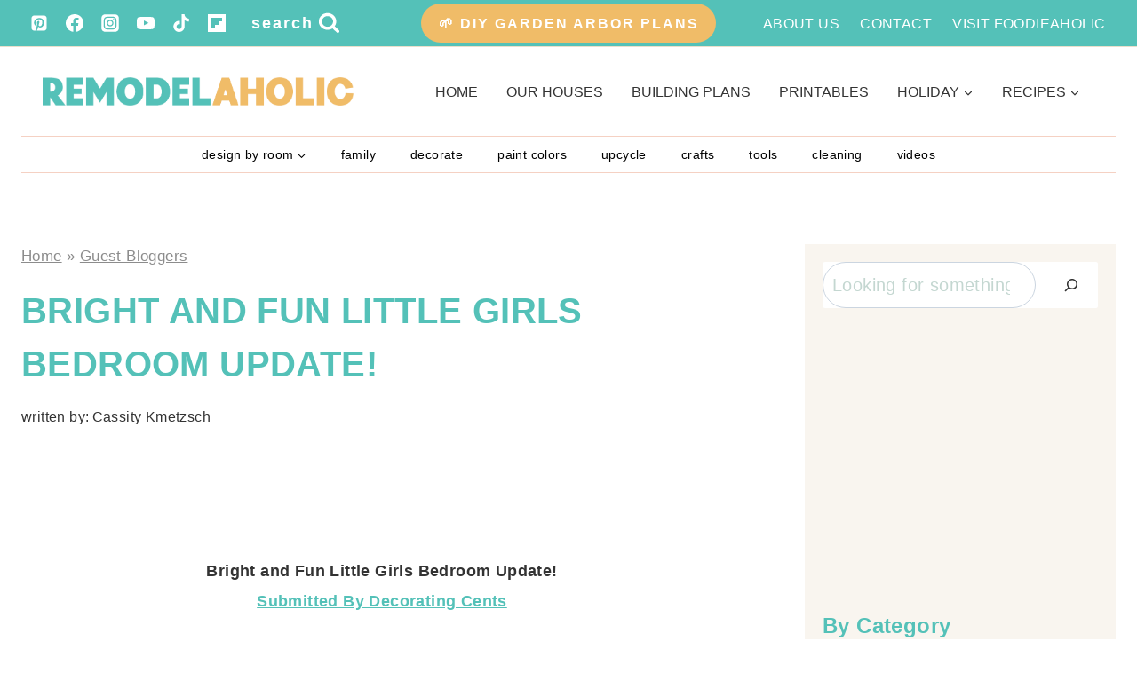

--- FILE ---
content_type: text/plain; charset=utf-8
request_url: https://ads.adthrive.com/http-api/cv2
body_size: 5795
content:
{"om":["00xbjwwl","04897otm","04f5pusp","06fkhpp4","07qjzu81","0gpaphas","0iyi1awv","0sm4lr19","1","1011_302_56233468","1011_302_56233474","1011_302_56233481","1011_302_56233491","1011_302_56233616","1011_302_56273337","1011_302_56982301","1028_8739779","10310289136970_573918491","10339421-5836009-0","10ua7afe","110_583652883178231326","11142692","11509227","1185:1610326728","11896988","12010080","12010084","12010088","124843_10","124844_24","124848_8","124853_8","126xosdr","1453468","17_23266973","17_24080387","17_24525570","17_24598434","17_24655280","17_24732878","1891/84806","1891/84813","1891/84814","1dynz4oo","1g5heict","1h6rfk37","201839500","202430_200_EAAYACogIm3jX30jHExW.LZiMVanc.j-uV7dHZ7rh4K3PRdSnOAyBBuRK60_","202430_200_EAAYACogrPcXlVDpv4mCpFHbtASH4.EGy-m7zq791oD26KFcrCUyBCeqWqs_","202442555","206_549410","2132:43421360","2132:43435717","2132:43435725","2132:44848335","2132:44862022","2132:45928701","2132:45980824","2132:45999649","2179:578606630524081767","2179:582951563441954070","21t38mbo","2249:650662457","2249:665741101","2249:674673691","2249:674673693","2249:674673728","2249:691910064","2307:04897otm","2307:126xosdr","2307:5a7owhtf","2307:5vb39qim","2307:66m08xhz","2307:66r1jy9h","2307:6wbm92qr","2307:77gj3an4","2307:7uqs49qv","2307:88rv7n3t","2307:8orkh93v","2307:8z17070k","2307:9aisslzz","2307:9d5f8vic","2307:9nex8xyd","2307:9ofmoaig","2307:bmp4lbzm","2307:byqkk79m","2307:c1hsjx06","2307:cjlwanai","2307:erdsqbfc","2307:f04zcoco","2307:gd373wr7","2307:gi7efte4","2307:gj0xdd62","2307:hl6onnny","2307:hu17lm1b","2307:hxxvnqg0","2307:ib54byn2","2307:jzqxffb2","2307:leb6igu0","2307:lxoi65lp","2307:mfsmf6ch","2307:n3egwnq7","2307:n8qy2gzk","2307:nbbqie61","2307:nmuzeaa7","2307:nwbpobii","2307:o8icj9qr","2307:or0on6yk","2307:p0odjzyt","2307:pj4s1p9u","2307:r1vz35ov","2307:s0mrb2er","2307:s2ahu2ae","2307:sj78qu8s","2307:szopg7lx","2307:tndjvjkm","2307:v958nz4c","2307:xc88kxs9","2307:y4uyy2em","2307:z37bfdul","2307:z6qg0sig","2307:zfaa9uvx","2307:zjn6yvkc","2307:zp0ia0an","23266973","23t9uf9c","24080387","2409_15064_70_85402407","2409_15064_70_86082998","2409_15064_70_86698138","2409_25495_176_CR52241421","24525570","24598434","24655280","24732878","25_cfnass1q","25_edspht56","25_k6n08fc0","25_nin85bbg","25_ot4dib6q","25_pz8lwofu","25_sgaw7i5o","25_utberk8n","25_vfvpfnp8","25_w3ez2pdd","25_zwzjgvpw","262592","2662_199916_8153734","26693891","2676:79096176","2676:85402287","2676:85690530","2676:85690706","2676:85702013","2676:86082998","2676:86083012","2676:86698023","2676:86698030","2676:86698138","28152849","28204","29414696","29414711","2974:8168476","2974:8168540","2whm7rx3","3018/5727f178bd0ec47db8d636cc9658f679","308_125204_13","31334463","31809564","33145655","33419362","33593946","33605181","33652172","34eys5wu","3636:6286606","3646_185414_T26335189","3658_104709_hl6onnny","3658_134479_szopg7lx","3658_1406006_T26266038","3658_15032_y4uyy2em","3658_15078_revf1erj","3658_15211_pqmap2ix","3658_155735_plth4l1a","3658_15638_kr427sl9","3658_15756_zsvdh1xi","3658_203382_o8icj9qr","3658_204350_6ejtrnf9","3658_216697_1g5heict","3658_216697_f04zcoco","3658_22070_9aisslzz","3658_22070_ct0wxkj7","3658_22070_gau3ajet","3658_22070_kewggb2d","3658_252262_T26565232","3658_62469_gsnlclo6","3658_629625_wu5qr81l","3658_645259_T26526032","3658_68620_T26526141","3658_78719_01dy2a56","3658_93957_T26479487","3702_139777_T26561386","3702_139777_T26561586","381513943572","3822:24417995","39989240","3LMBEkP-wis","3k298p5kuh1","3kp5kuh1","3v5u0p3e","3x0i061s","409_192548","409_225983","409_228080","43919974","43919984","43919985","439246469228","43a7ptxe","44629254","458901553568","47192068","47370256","47633464","481703827","48417854","485027845327","492063","4972638","4aqwokyz","4c9wb6f0","4cp2j2b8","4fk9nxse","4yesq9qe","4zai8e8t","5126511943","51372410","514819301","52136747","522_119_6263661","52734146","5316_139700_1675b5c3-9cf4-4e21-bb81-41e0f19608c2","5316_139700_16b4f0e9-216b-407b-816c-070dabe05b28","5316_139700_21be1e8e-afd9-448a-b27e-bafba92b49b3","5316_139700_2fecd764-9cd3-4f14-b819-c5f009ce6090","5316_139700_394cc695-3a27-454a-9e94-405d3f5a5e5d","5316_139700_44d12f53-720c-4d77-aa3f-2c657f68dcfa","5316_139700_a8ac655a-14ad-4f1a-ba03-9f5a49b9fdd8","5316_139700_bd0b86af-29f5-418b-9bb4-3aa99ec783bd","5316_139700_d1c1eb88-602b-4215-8262-8c798c294115","5316_139700_e57da5d6-bc41-40d9-9688-87a11ae6ec85","5316_139700_f3c12291-f8d3-4d25-943d-01e8c782c5d7","5316_139700_feb43adb-e3f8-4d32-a55e-90cab0ee0c6e","53v6aquw","549410","549423","5510:2whm7rx3","5510:q855phcn","5510:wu5bm8g3","5510:x0ybtbv9","55167461","557_409_216606","557_409_220139","557_409_220159","557_409_220363","557_409_223599","557_409_225990","557_409_228105","557_409_235268","558_93_ozjg3ycj","559992","560_74_18236282","56341213","564549740","56635906","56635908","56635945","566561477","5670:8168473","582857731110466878","583652883178231326","588906804223327814","589816802064845976","591536735774266318","59665059","5azq6tsm","5g9x6tt0","5j2wfnhs","5l03u8j0","5oy7pitb","5wde916w","6026507537","6026599647","60793856","60f5a06w","60mleoh0","61444664","61456734","618576351","618876699","619089559","61916211","61916223","61916225","61916229","61932920","62159714","62187798","6226543495","6226563631","6226563651","6226563661","624333042214","6250_66552_1063994046","6250_66552_1165892183","627506494","628013471","628013474","628015148","628086965","628153053","628222860","628223277","628360579","628360582","628444262","628444349","628444433","628444439","628456310","628456391","628622163","628622172","628622175","628622178","628622241","628622244","628622247","628622250","628683371","628687043","628687157","628687460","628687463","628803013","628841673","629007394","629009180","629167998","629168001","629168010","629168565","629171196","629171202","629234167","62950770","62971378","62980383","62981075","629817930","630928655","63093165","63166899","63189964","63220448","63224536","632426865","632426961","632542639","6326509215","6326509237","6365_61796_784880263591","6365_61796_784880275657","6365_61796_793265360577","636910768489","63barbg1","651637446","651637461","6547_67916_03uF4qO8MwzPmWZ3LAAt","6547_67916_AhfLJmHcmyNI0tLqiDHa","6547_67916_K9Dgaz2YKs9Bk7TytAP9","6547_67916_LeyNDfVPX7LXK90FscZh","6547_67916_RGr9T6oAJ8UecEoB66K1","6547_67916_TIlyvMDZtVBVtyhRrmxy","6547_67916_WXubtzq0NxNYggCp87v4","6547_67916_X8BD7wDmvQ0tIgx7COXA","6547_67916_XovXcUFbgOE7Gc5hVqdm","6547_67916_jlSiquAUxQsCeYPeTYEr","659216891404","659713728691","66m08xhz","680_99480_700109389","690_99485_1610326628","696622106","6ejtrnf9","6l5qanx0","6qh50f77","700117704","702397981","702423494","705115233","705115332","705115442","705127202","708727053","709951336","709951498","70_86698138","732421398132","74243_74_18482789","74243_74_18482790","74243_74_18482791","74243_74_18482792","77298gj3an4","77gj3an4","786935973586","78827832","793380707186","794351835561","7969_149355_45195379","7969_149355_45999649","7eooener","7exo1dkh","7qevw67b","7wmhqj53","8152859","8152879","8153735","8193073","8193078","85444735","86509229","88rv7n3t","8b5u826e","8becnbf0","8doidghg","8h0jrkwl","8orkh93v","8vksyva6","8w4klwi4","8y2y355b","9057/0328842c8f1d017570ede5c97267f40d","9057/118fd3eefbff5c5b303909fff5103e9c","9057/211d1f0fa71d1a58cabee51f2180e38f","9057/37a3ff30354283181bfb9fb2ec2f8f75","9057/b232bee09e318349723e6bde72381ba0","9213629","9214393","96srbype","97_8193078","9aisslzz","9d5f8vic","9nex8xyd","9ttmw0rw","9uv8wyk4","9yffr0hr","UVTSxpXK5RI","a1qtwe1o","a6ehim9f","alhocaus","axw5pt53","b3dfwyv7","b4fc2141","b5idbd4d","b7p9m03s","bcvte0fg","bmp4lbzm","bpwmigtk","bsgbu9lt","bwthmrr1","bxvl2c9f","byqkk79m","c0mw623r","c1hsjx06","ciavbv3p","cjlwanai","ckmb4c3j","clca5z2o","cp5md72y","cr-6ovjht2eu9vd","cr-6ovjht2eubwe","cr-6ovjht2eubxe","cr-edt0xg8uz7uiu","cr-j4fdgk8bu9vd","cr-j4fdgk8buatj","cr-j4fdgk8bubxe","cr-j928sbuwubxe","cr-n6ts81bdu9vd","cr-r5fqbsarubwe","cr-w589zbb8u9vd","crghc43d","cxntlnlg","d7jlfyzd","e2c76his","efvt03on","enxhgiqx","er298dsqbfc","erdsqbfc","extremereach_creative_76559239","f04zcoco","f0u03q6w","f8e4ig0n","fcn2zae1","fdujxvyb","fm298bueqst","fpbj0p83","ftc00m9l","g4kw4fir","gau3ajet","heyp82hb","hffavbt7","hhfvml3d","i2aglcoy","i729876wjt4","i90isgt0","ib29854byn2","iifutzct","ijp8aptb","ikl4zu8e","iwc7djbc","iwmsjand","j1xlxeqb","j4r0agpc","jaewo2n1","k7t4y9c9","ke1mmurj","kewggb2d","kk5768bd","kn298oebx5v","knoebx5v","ksrdc5dk","ktdcyqzy","l5x3df1q","le298b6igu0","lhgwl31z","lnjulq1w","lv9r1zs2","lxoi65lp","m6ced65q","m8bu8w55","mkzzyvlu","mqyf9mgw","n3egwnq7","n8298qy2gzk","n8qy2gzk","n8w0plts","nbbqie61","nnx7xbb1","nv2985uhf1y","nw298bpobii","nwbpobii","o4jf439x","o548ezd3","o54qvth1","of8dd9pr","ofoon6ir","oj70mowv","owg2zchv","owpdp17p","oz298jg3ycj","oz31jrd0","ozjg3ycj","p28f3jtb","pagvt0pd","pf298shhvkw","pfshhvkw","pi6u4hm4","pj4s1p9u","pl298th4l1a","plth4l1a","pm2989dmfkk","pm9dmfkk","ppn03peq","pqmap2ix","pz8lwofu","q855phcn","qM1pWMu_Q2s","qqvgscdx","qt09ii59","r1298vz35ov","r1vz35ov","r35763xz","rvcitxti","rxj4b6nw","s04zsea2","s0mrb2er","s2ahu2ae","s37ll62x","s4s41bit","sb298kk6qvv","sbkk6qvv","sflyeogy","sj78qu8s","sl8m2i0l","ssnofwh5","svinlp2o","szopg7lx","t34l2d9w","t7d69r6a","tcyib76d","teymikdn","ti0s3bz3","tqkwe7qg","tvhhxsdx","u2x4z0j8","u4atmpu4","ufe8ea50","uis65v79","utberk8n","uykfdhoc","v0c192vr","v1tyfog8","v4rfqxto","v705kko8","vwg10e52","w82ynfkl","w8c88cph","wih2rdv3","wix9gxm5","wk8exctl","wmvnyrcb","wu5bm8g3","wu5qr81l","wxfnrapl","x0ybtbv9","x716iscu","xau90hsg","xgjdt26g","xnx5isri","xtxa8s2d","xwhet1qh","y1n5jppo","y4uyy2em","y51tr986","yass8yy7","yi6qlg3p","yl6g9raj","ytuambqc","z31jgqln","z6qg0sig","zb298y700y5","zby700y5","zfexqyi5","zg0n0drt","zibvsmsx","ziox91q0","zj298n6yvkc","zp0ia0an","zs3aw5p8","zsvdh1xi","ztlksnbe","zv298fjb0vm","zvfjb0vm","2343608","2343609","2343612","2343613","2344374","2344375","2344386","5700:672549180","5700:672552173","638791959","638794438","643846157","672549180","672552173","707249248","7942757","7967351","7979132","7979135","cr-e9x05e8u27sm0","cr-e9x05e8u27uiu","cr-e9x05e8u27vix","cr-e9x05e8u27vjv","cr-e9x05h3s17sm0","cr-e9x05h3s17uiu","cr-e9x05h3s17vix","cr-e9x05h3s17vjv","cr-eas10j0u07sm0","cr-eas10j0u07uiu","cr-eas10j0u07vix","cr-edry0m0xt7sm0","cr-f6wv0m1t17sm0","cr-f6wv0m1t17uiu","f9cpze7e","nodohvfi","qnqfz5kx","t8wl12j1"],"pmp":[],"adomains":["123notices.com","1md.org","about.bugmd.com","acelauncher.com","adameve.com","akusoli.com","allyspin.com","arthrozene.com","askanexpertonline.com","atomapplications.com","bassbet.com","betsson.gr","biz-zone.co","bizreach.jp","braverx.com","bubbleroom.se","bugmd.com","buydrcleanspray.com","buysplashcleaner.com","byrna.com","capitaloneshopping.com","clarifion.com","combatironapparel.com","controlcase.com","convertwithwave.com","cotosen.com","countingmypennies.com","couponthatworks.com","cratedb.com","croisieurope.be","cs.money","dallasnews.com","definition.org","derila-ergo.com","dhgate.com","dhs.gov","displate.com","dothisforliver.com","easyprint.app","easyrecipefinder.co","easyview.app","ebook1g.peptidesciences.com","fabpop.net","familynow.club","filejomkt.run","fla-keys.com","folkaly.com","g123.jp","gameswaka.com","getbugmd.com","getconsumerchoice.com","getcubbie.com","gowavebrowser.co","gowdr.com","gransino.com","gratefulfinance.com","grosvenorcasinos.com","guard.io","hashtagchatter.com","hero-wars.com","holts.com","instantbuzz.net","investmentguru.com","itsmanual.com","jackpotcitycasino.com","justanswer.com","justanswer.es","la-date.com","lightinthebox.com","liverhealthformula.com","liverrenew.com","local.com","lovehoney.com","lowerjointpain.com","lulutox.com","lumoslearning.com","lymphsystemsupport.com","manuals-help.com","manualsdirectory.org","meccabingo.com","medimops.de","mensdrivingforce.com","millioner.com","miniretornaveis.com","mobiplus.me","myiq.com","nailfungus.ca","national-lottery.co.uk","naturalhealthreports.net","nbliver360.com","nervepaindiscovery.com","nikke-global.com","nordicspirit.co.uk","nuubu.com","onlinemanualspdf.co","original-play.com","outliermodel.com","paperela.com","paradisestays.site","parasiterelief.com","parasitesnomore.com","peta.org","photoshelter.com","plannedparenthood.org","playvod-za.com","printeasilyapp.com","printwithblazer.com","printwithwave.com","profitor.com","prostaluxformula.com","quicklearnx.com","quickrecipehub.com","rakuten-sec.co.jp","rangeusa.com","refinancegold.com","robocat.com","royalcaribbean.com","saba.com.mx","shift.com","simple.life","spinbara.com","systeme.io","taboola.com","tackenberg.de","temu.com","tenfactorialrocks.com","theoceanac.com","topaipick.com","totaladblock.com","twinkl.com","usconcealedcarry.com","vagisil.com","vegashero.com","vegogarden.com","veryfast.io","viewmanuals.com","viewrecipe.net","viewtemplates.com","votervoice.net","vuse.com","wavebrowser.co","wavebrowserpro.com","weareplannedparenthood.org","winred.com","xiaflex.com","yourchamilia.com"]}